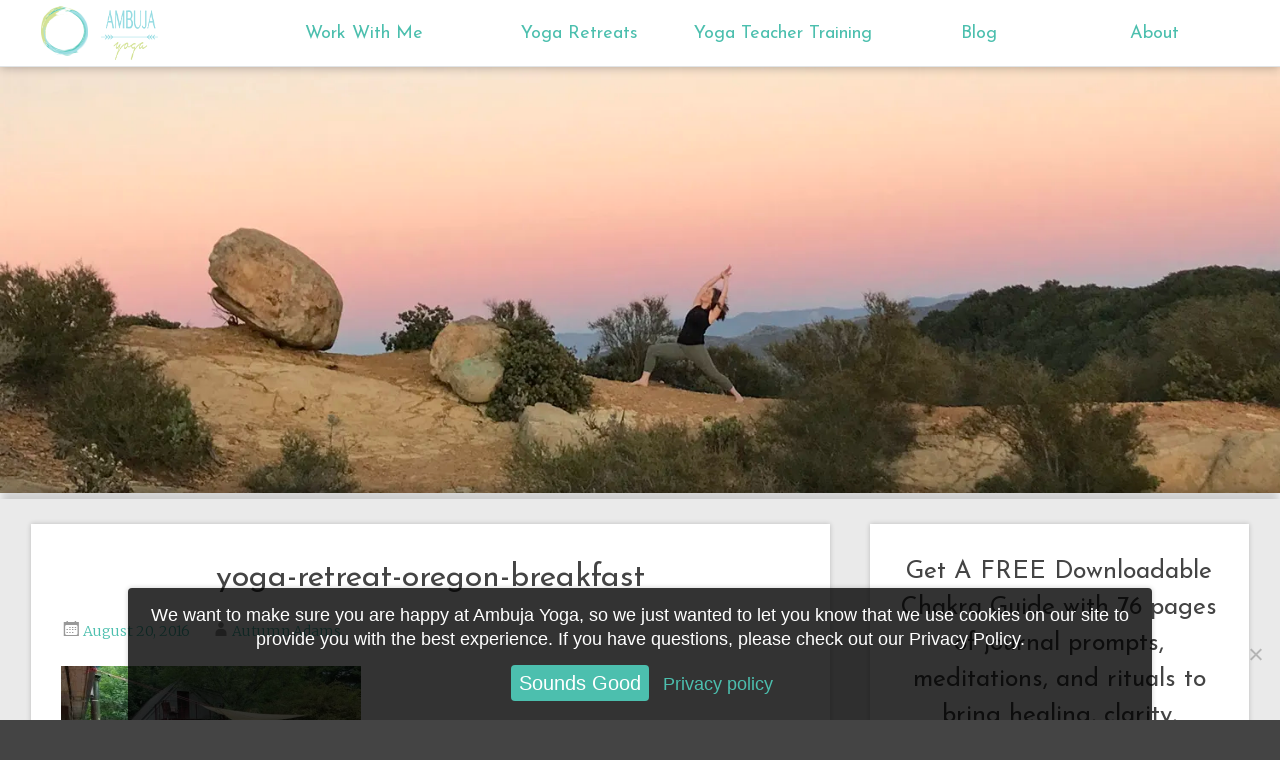

--- FILE ---
content_type: text/html; charset=UTF-8
request_url: https://ambujayoga.com/retreats/back-to-nature-womens-yoga-retreat-oregon-july-2018/attachment/yoga-retreat-oregon-breakfast/
body_size: 17523
content:
<!DOCTYPE html>

<html lang="en-US">
  <head>
    <meta charset="UTF-8">
    <meta name="viewport" content="width=device-width, initial-scale=1">
    <title>yoga-retreat-oregon-breakfast | Ambuja Yoga</title>
    <link rel="profile" href="https://gmpg.org/xfn/11">
    <link rel="pingback" href="https://ambujayoga.com/xmlrpc.php">
    <!--[if lt IE 9]>
    <script src="https://ambujayoga.com/wp-content/themes/ambujayoga/js/html5shiv.js" type="text/javascript"></script>
    <![endif]-->
    <!-- Meta Pixel Code -->
<script>
!function(f,b,e,v,n,t,s)
{if(f.fbq)return;n=f.fbq=function(){n.callMethod?
n.callMethod.apply(n,arguments):n.queue.push(arguments)};
if(!f._fbq)f._fbq=n;n.push=n;n.loaded=!0;n.version='2.0';
n.queue=[];t=b.createElement(e);t.async=!0;
t.src=v;s=b.getElementsByTagName(e)[0];
s.parentNode.insertBefore(t,s)}(window, document,'script',
'https://connect.facebook.net/en_US/fbevents.js');
fbq('init', '280382829157502');
fbq('track', 'PageView');
</script>
<noscript><img height="1" width="1" style="display:none"
src="https://www.facebook.com/tr?id=280382829157502&ev=PageView&noscript=1"
/></noscript>
<!-- End Meta Pixel Code -->
<!-- Google Tag Manager -->
<script>(function(w,d,s,l,i){w[l]=w[l]||[];w[l].push({'gtm.start':
new Date().getTime(),event:'gtm.js'});var f=d.getElementsByTagName(s)[0],
j=d.createElement(s),dl=l!='dataLayer'?'&l='+l:'';j.async=true;j.src=
'https://www.googletagmanager.com/gtm.js?id='+i+dl;f.parentNode.insertBefore(j,f);
})(window,document,'script','dataLayer','GTM-K7PV8CBL');</script>
<!-- End Google Tag Manager -->
<!-- WeTravel Tracking Code -->
<script>
	const eventMethod = window.addEventListener ? 'addEventListener' : 'attachEvent';
	const eventer = window[eventMethod];
	const messageEvent = eventMethod === 'attachEvent' ? 'onmessage' : 'message';

	eventer(messageEvent, (e) => {
		var data = e.data;

		if (data.type === 'bookingConfirmed') {
			// Google Tag Manager
			window.dataLayer = window.dataLayer || [];
			window.dataLayer.push({
				event: 'bookingConfirmed',
				transaction_id: data.order_id,
				value: data.total_amount,
				currency: data.currency,
				items: [
				{
					affiliation: 'WeTravel',
					item_id: data.trip_uuid,
					item_name: data.trip_title,
					item_category: data.trip_category,
					quantity: 1,
					price: data.total_amount,
				},
				],
			});

			// Meta Pixel
			fbq('track', 'purchase', {
				content_ids: [data.trip_uuid],
				content_name: data.trip_title,
				value: data.total_amount,
				currency: data.currency,
			});
		}

		if (data.type === 'bookNowClicked') {
			// Google Tag Manager
			window.dataLayer = window.dataLayer || [];
			window.dataLayer.push({
				event: 'bookNowClicked',
				event_category: data.source,
				event_label: data.trip_title,
			});

			// Meta Pixel
			fbq('trackCustom', 'Book Now Button Click', {
				source: data.source,
				content_name: data.trip_title,
			});
		}
	});
</script>
<meta name='robots' content='index, follow, max-image-preview:large, max-snippet:-1, max-video-preview:-1' />

	<!-- This site is optimized with the Yoast SEO plugin v22.5 - https://yoast.com/wordpress/plugins/seo/ -->
	<link rel="canonical" href="https://ambujayoga.com/retreats/back-to-nature-womens-yoga-retreat-oregon-july-2018/attachment/yoga-retreat-oregon-breakfast/" />
	<meta property="og:locale" content="en_US" />
	<meta property="og:type" content="article" />
	<meta property="og:title" content="yoga-retreat-oregon-breakfast | Ambuja Yoga" />
	<meta property="og:url" content="https://ambujayoga.com/retreats/back-to-nature-womens-yoga-retreat-oregon-july-2018/attachment/yoga-retreat-oregon-breakfast/" />
	<meta property="og:site_name" content="Ambuja Yoga" />
	<meta property="article:publisher" content="https://www.facebook.com/ambujayoga/" />
	<meta property="article:modified_time" content="2017-10-13T22:56:02+00:00" />
	<meta property="og:image" content="https://ambujayoga.com/retreats/back-to-nature-womens-yoga-retreat-oregon-july-2018/attachment/yoga-retreat-oregon-breakfast" />
	<meta property="og:image:width" content="600" />
	<meta property="og:image:height" content="400" />
	<meta property="og:image:type" content="image/jpeg" />
	<meta name="twitter:card" content="summary_large_image" />
	<meta name="twitter:site" content="@ambuja_yoga" />
	<script type="application/ld+json" class="yoast-schema-graph">{"@context":"https://schema.org","@graph":[{"@type":"WebPage","@id":"https://ambujayoga.com/retreats/back-to-nature-womens-yoga-retreat-oregon-july-2018/attachment/yoga-retreat-oregon-breakfast/","url":"https://ambujayoga.com/retreats/back-to-nature-womens-yoga-retreat-oregon-july-2018/attachment/yoga-retreat-oregon-breakfast/","name":"yoga-retreat-oregon-breakfast | Ambuja Yoga","isPartOf":{"@id":"https://ambujayoga.com/#website"},"primaryImageOfPage":{"@id":"https://ambujayoga.com/retreats/back-to-nature-womens-yoga-retreat-oregon-july-2018/attachment/yoga-retreat-oregon-breakfast/#primaryimage"},"image":{"@id":"https://ambujayoga.com/retreats/back-to-nature-womens-yoga-retreat-oregon-july-2018/attachment/yoga-retreat-oregon-breakfast/#primaryimage"},"thumbnailUrl":"https://i0.wp.com/ambujayoga.com/wp-content/uploads/2016/08/yoga-retreat-oregon-breakfast.jpg?fit=600%2C400&ssl=1","datePublished":"2016-08-20T19:32:21+00:00","dateModified":"2017-10-13T22:56:02+00:00","breadcrumb":{"@id":"https://ambujayoga.com/retreats/back-to-nature-womens-yoga-retreat-oregon-july-2018/attachment/yoga-retreat-oregon-breakfast/#breadcrumb"},"inLanguage":"en-US","potentialAction":[{"@type":"ReadAction","target":["https://ambujayoga.com/retreats/back-to-nature-womens-yoga-retreat-oregon-july-2018/attachment/yoga-retreat-oregon-breakfast/"]}]},{"@type":"ImageObject","inLanguage":"en-US","@id":"https://ambujayoga.com/retreats/back-to-nature-womens-yoga-retreat-oregon-july-2018/attachment/yoga-retreat-oregon-breakfast/#primaryimage","url":"https://i0.wp.com/ambujayoga.com/wp-content/uploads/2016/08/yoga-retreat-oregon-breakfast.jpg?fit=600%2C400&ssl=1","contentUrl":"https://i0.wp.com/ambujayoga.com/wp-content/uploads/2016/08/yoga-retreat-oregon-breakfast.jpg?fit=600%2C400&ssl=1"},{"@type":"BreadcrumbList","@id":"https://ambujayoga.com/retreats/back-to-nature-womens-yoga-retreat-oregon-july-2018/attachment/yoga-retreat-oregon-breakfast/#breadcrumb","itemListElement":[{"@type":"ListItem","position":1,"name":"Home","item":"https://ambujayoga.com/"},{"@type":"ListItem","position":2,"name":"Upcoming Women’s Yoga Retreats with Ambuja Yoga — Destination Retreats in Spain, Chile, Thailand &amp; Beyond","item":"https://ambujayoga.com/retreats/"},{"@type":"ListItem","position":3,"name":"Back to Nature Women&#8217;s Yoga Retreat in Oregon, July 2018","item":"https://ambujayoga.com/retreats/back-to-nature-womens-yoga-retreat-oregon-july-2018/"},{"@type":"ListItem","position":4,"name":"yoga-retreat-oregon-breakfast"}]},{"@type":"WebSite","@id":"https://ambujayoga.com/#website","url":"https://ambujayoga.com/","name":"Ambuja Yoga","description":"International Yoga Retreats &amp; Group Yoga Classes | Ambuja Yoga | Oregon, Washington, Nicaragua, Greece, Bali","publisher":{"@id":"https://ambujayoga.com/#organization"},"potentialAction":[{"@type":"SearchAction","target":{"@type":"EntryPoint","urlTemplate":"https://ambujayoga.com/?s={search_term_string}"},"query-input":"required name=search_term_string"}],"inLanguage":"en-US"},{"@type":"Organization","@id":"https://ambujayoga.com/#organization","name":"Ambuja Yoga","url":"https://ambujayoga.com/","logo":{"@type":"ImageObject","inLanguage":"en-US","@id":"https://ambujayoga.com/#/schema/logo/image/","url":"https://i0.wp.com/ambujayoga.com/wp-content/uploads/2016/12/amblogotest.jpg?fit=914%2C916&ssl=1","contentUrl":"https://i0.wp.com/ambujayoga.com/wp-content/uploads/2016/12/amblogotest.jpg?fit=914%2C916&ssl=1","width":914,"height":916,"caption":"Ambuja Yoga"},"image":{"@id":"https://ambujayoga.com/#/schema/logo/image/"},"sameAs":["https://www.facebook.com/ambujayoga/","https://x.com/ambuja_yoga","https://www.instagram.com/ambuja_yoga/","https://www.pinterest.com/ambujayoga/","https://www.youtube.com/channel/UCe3eN9wdVPb22Bj_JWf-z6g"]}]}</script>
	<!-- / Yoast SEO plugin. -->


<link rel='dns-prefetch' href='//secure.gravatar.com' />
<link rel='dns-prefetch' href='//stats.wp.com' />
<link rel='dns-prefetch' href='//fonts.googleapis.com' />
<link rel='dns-prefetch' href='//v0.wordpress.com' />
<link rel='dns-prefetch' href='//i0.wp.com' />
<link rel="alternate" type="application/rss+xml" title="Ambuja Yoga &raquo; Feed" href="https://ambujayoga.com/feed/" />
<link rel="alternate" type="application/rss+xml" title="Ambuja Yoga &raquo; Comments Feed" href="https://ambujayoga.com/comments/feed/" />
<script type="text/javascript">
/* <![CDATA[ */
window._wpemojiSettings = {"baseUrl":"https:\/\/s.w.org\/images\/core\/emoji\/14.0.0\/72x72\/","ext":".png","svgUrl":"https:\/\/s.w.org\/images\/core\/emoji\/14.0.0\/svg\/","svgExt":".svg","source":{"concatemoji":"https:\/\/ambujayoga.com\/wp-includes\/js\/wp-emoji-release.min.js?ver=4418819aabdbe1466b3f73444da335eb"}};
/*! This file is auto-generated */
!function(i,n){var o,s,e;function c(e){try{var t={supportTests:e,timestamp:(new Date).valueOf()};sessionStorage.setItem(o,JSON.stringify(t))}catch(e){}}function p(e,t,n){e.clearRect(0,0,e.canvas.width,e.canvas.height),e.fillText(t,0,0);var t=new Uint32Array(e.getImageData(0,0,e.canvas.width,e.canvas.height).data),r=(e.clearRect(0,0,e.canvas.width,e.canvas.height),e.fillText(n,0,0),new Uint32Array(e.getImageData(0,0,e.canvas.width,e.canvas.height).data));return t.every(function(e,t){return e===r[t]})}function u(e,t,n){switch(t){case"flag":return n(e,"\ud83c\udff3\ufe0f\u200d\u26a7\ufe0f","\ud83c\udff3\ufe0f\u200b\u26a7\ufe0f")?!1:!n(e,"\ud83c\uddfa\ud83c\uddf3","\ud83c\uddfa\u200b\ud83c\uddf3")&&!n(e,"\ud83c\udff4\udb40\udc67\udb40\udc62\udb40\udc65\udb40\udc6e\udb40\udc67\udb40\udc7f","\ud83c\udff4\u200b\udb40\udc67\u200b\udb40\udc62\u200b\udb40\udc65\u200b\udb40\udc6e\u200b\udb40\udc67\u200b\udb40\udc7f");case"emoji":return!n(e,"\ud83e\udef1\ud83c\udffb\u200d\ud83e\udef2\ud83c\udfff","\ud83e\udef1\ud83c\udffb\u200b\ud83e\udef2\ud83c\udfff")}return!1}function f(e,t,n){var r="undefined"!=typeof WorkerGlobalScope&&self instanceof WorkerGlobalScope?new OffscreenCanvas(300,150):i.createElement("canvas"),a=r.getContext("2d",{willReadFrequently:!0}),o=(a.textBaseline="top",a.font="600 32px Arial",{});return e.forEach(function(e){o[e]=t(a,e,n)}),o}function t(e){var t=i.createElement("script");t.src=e,t.defer=!0,i.head.appendChild(t)}"undefined"!=typeof Promise&&(o="wpEmojiSettingsSupports",s=["flag","emoji"],n.supports={everything:!0,everythingExceptFlag:!0},e=new Promise(function(e){i.addEventListener("DOMContentLoaded",e,{once:!0})}),new Promise(function(t){var n=function(){try{var e=JSON.parse(sessionStorage.getItem(o));if("object"==typeof e&&"number"==typeof e.timestamp&&(new Date).valueOf()<e.timestamp+604800&&"object"==typeof e.supportTests)return e.supportTests}catch(e){}return null}();if(!n){if("undefined"!=typeof Worker&&"undefined"!=typeof OffscreenCanvas&&"undefined"!=typeof URL&&URL.createObjectURL&&"undefined"!=typeof Blob)try{var e="postMessage("+f.toString()+"("+[JSON.stringify(s),u.toString(),p.toString()].join(",")+"));",r=new Blob([e],{type:"text/javascript"}),a=new Worker(URL.createObjectURL(r),{name:"wpTestEmojiSupports"});return void(a.onmessage=function(e){c(n=e.data),a.terminate(),t(n)})}catch(e){}c(n=f(s,u,p))}t(n)}).then(function(e){for(var t in e)n.supports[t]=e[t],n.supports.everything=n.supports.everything&&n.supports[t],"flag"!==t&&(n.supports.everythingExceptFlag=n.supports.everythingExceptFlag&&n.supports[t]);n.supports.everythingExceptFlag=n.supports.everythingExceptFlag&&!n.supports.flag,n.DOMReady=!1,n.readyCallback=function(){n.DOMReady=!0}}).then(function(){return e}).then(function(){var e;n.supports.everything||(n.readyCallback(),(e=n.source||{}).concatemoji?t(e.concatemoji):e.wpemoji&&e.twemoji&&(t(e.twemoji),t(e.wpemoji)))}))}((window,document),window._wpemojiSettings);
/* ]]> */
</script>
<link rel='stylesheet' id='pt-cv-public-style-css' href='https://ambujayoga.com/wp-content/plugins/content-views-query-and-display-post-page/public/assets/css/cv.css?ver=4.0.2' type='text/css' media='all' />
<link rel='stylesheet' id='sbi_styles-css' href='https://ambujayoga.com/wp-content/plugins/instagram-feed/css/sbi-styles.min.css?ver=6.6.1' type='text/css' media='all' />
<style id='wp-emoji-styles-inline-css' type='text/css'>

	img.wp-smiley, img.emoji {
		display: inline !important;
		border: none !important;
		box-shadow: none !important;
		height: 1em !important;
		width: 1em !important;
		margin: 0 0.07em !important;
		vertical-align: -0.1em !important;
		background: none !important;
		padding: 0 !important;
	}
</style>
<link rel='stylesheet' id='wp-block-library-css' href='https://ambujayoga.com/wp-includes/css/dist/block-library/style.min.css?ver=4418819aabdbe1466b3f73444da335eb' type='text/css' media='all' />
<style id='wp-block-library-inline-css' type='text/css'>
.has-text-align-justify{text-align:justify;}
</style>
<link rel='stylesheet' id='single-testimonial-block-css' href='https://ambujayoga.com/wp-content/plugins/easy-testimonials/blocks/single-testimonial/style.css?ver=1708974681' type='text/css' media='all' />
<link rel='stylesheet' id='random-testimonial-block-css' href='https://ambujayoga.com/wp-content/plugins/easy-testimonials/blocks/random-testimonial/style.css?ver=1708974681' type='text/css' media='all' />
<link rel='stylesheet' id='testimonials-list-block-css' href='https://ambujayoga.com/wp-content/plugins/easy-testimonials/blocks/testimonials-list/style.css?ver=1708974681' type='text/css' media='all' />
<link rel='stylesheet' id='testimonials-cycle-block-css' href='https://ambujayoga.com/wp-content/plugins/easy-testimonials/blocks/testimonials-cycle/style.css?ver=1708974681' type='text/css' media='all' />
<link rel='stylesheet' id='testimonials-grid-block-css' href='https://ambujayoga.com/wp-content/plugins/easy-testimonials/blocks/testimonials-grid/style.css?ver=1708974681' type='text/css' media='all' />
<link rel='stylesheet' id='mediaelement-css' href='https://ambujayoga.com/wp-includes/js/mediaelement/mediaelementplayer-legacy.min.css?ver=4.2.17' type='text/css' media='all' />
<link rel='stylesheet' id='wp-mediaelement-css' href='https://ambujayoga.com/wp-includes/js/mediaelement/wp-mediaelement.min.css?ver=4418819aabdbe1466b3f73444da335eb' type='text/css' media='all' />
<style id='jetpack-sharing-buttons-style-inline-css' type='text/css'>
.jetpack-sharing-buttons__services-list{display:flex;flex-direction:row;flex-wrap:wrap;gap:0;list-style-type:none;margin:5px;padding:0}.jetpack-sharing-buttons__services-list.has-small-icon-size{font-size:12px}.jetpack-sharing-buttons__services-list.has-normal-icon-size{font-size:16px}.jetpack-sharing-buttons__services-list.has-large-icon-size{font-size:24px}.jetpack-sharing-buttons__services-list.has-huge-icon-size{font-size:36px}@media print{.jetpack-sharing-buttons__services-list{display:none!important}}.editor-styles-wrapper .wp-block-jetpack-sharing-buttons{gap:0;padding-inline-start:0}ul.jetpack-sharing-buttons__services-list.has-background{padding:1.25em 2.375em}
</style>
<link rel='stylesheet' id='dashicons-css' href='https://ambujayoga.com/wp-includes/css/dashicons.min.css?ver=4418819aabdbe1466b3f73444da335eb' type='text/css' media='all' />
<style id='classic-theme-styles-inline-css' type='text/css'>
/*! This file is auto-generated */
.wp-block-button__link{color:#fff;background-color:#32373c;border-radius:9999px;box-shadow:none;text-decoration:none;padding:calc(.667em + 2px) calc(1.333em + 2px);font-size:1.125em}.wp-block-file__button{background:#32373c;color:#fff;text-decoration:none}
</style>
<style id='global-styles-inline-css' type='text/css'>
body{--wp--preset--color--black: #000000;--wp--preset--color--cyan-bluish-gray: #abb8c3;--wp--preset--color--white: #ffffff;--wp--preset--color--pale-pink: #f78da7;--wp--preset--color--vivid-red: #cf2e2e;--wp--preset--color--luminous-vivid-orange: #ff6900;--wp--preset--color--luminous-vivid-amber: #fcb900;--wp--preset--color--light-green-cyan: #7bdcb5;--wp--preset--color--vivid-green-cyan: #00d084;--wp--preset--color--pale-cyan-blue: #8ed1fc;--wp--preset--color--vivid-cyan-blue: #0693e3;--wp--preset--color--vivid-purple: #9b51e0;--wp--preset--gradient--vivid-cyan-blue-to-vivid-purple: linear-gradient(135deg,rgba(6,147,227,1) 0%,rgb(155,81,224) 100%);--wp--preset--gradient--light-green-cyan-to-vivid-green-cyan: linear-gradient(135deg,rgb(122,220,180) 0%,rgb(0,208,130) 100%);--wp--preset--gradient--luminous-vivid-amber-to-luminous-vivid-orange: linear-gradient(135deg,rgba(252,185,0,1) 0%,rgba(255,105,0,1) 100%);--wp--preset--gradient--luminous-vivid-orange-to-vivid-red: linear-gradient(135deg,rgba(255,105,0,1) 0%,rgb(207,46,46) 100%);--wp--preset--gradient--very-light-gray-to-cyan-bluish-gray: linear-gradient(135deg,rgb(238,238,238) 0%,rgb(169,184,195) 100%);--wp--preset--gradient--cool-to-warm-spectrum: linear-gradient(135deg,rgb(74,234,220) 0%,rgb(151,120,209) 20%,rgb(207,42,186) 40%,rgb(238,44,130) 60%,rgb(251,105,98) 80%,rgb(254,248,76) 100%);--wp--preset--gradient--blush-light-purple: linear-gradient(135deg,rgb(255,206,236) 0%,rgb(152,150,240) 100%);--wp--preset--gradient--blush-bordeaux: linear-gradient(135deg,rgb(254,205,165) 0%,rgb(254,45,45) 50%,rgb(107,0,62) 100%);--wp--preset--gradient--luminous-dusk: linear-gradient(135deg,rgb(255,203,112) 0%,rgb(199,81,192) 50%,rgb(65,88,208) 100%);--wp--preset--gradient--pale-ocean: linear-gradient(135deg,rgb(255,245,203) 0%,rgb(182,227,212) 50%,rgb(51,167,181) 100%);--wp--preset--gradient--electric-grass: linear-gradient(135deg,rgb(202,248,128) 0%,rgb(113,206,126) 100%);--wp--preset--gradient--midnight: linear-gradient(135deg,rgb(2,3,129) 0%,rgb(40,116,252) 100%);--wp--preset--font-size--small: 13px;--wp--preset--font-size--medium: 20px;--wp--preset--font-size--large: 36px;--wp--preset--font-size--x-large: 42px;--wp--preset--spacing--20: 0.44rem;--wp--preset--spacing--30: 0.67rem;--wp--preset--spacing--40: 1rem;--wp--preset--spacing--50: 1.5rem;--wp--preset--spacing--60: 2.25rem;--wp--preset--spacing--70: 3.38rem;--wp--preset--spacing--80: 5.06rem;--wp--preset--shadow--natural: 6px 6px 9px rgba(0, 0, 0, 0.2);--wp--preset--shadow--deep: 12px 12px 50px rgba(0, 0, 0, 0.4);--wp--preset--shadow--sharp: 6px 6px 0px rgba(0, 0, 0, 0.2);--wp--preset--shadow--outlined: 6px 6px 0px -3px rgba(255, 255, 255, 1), 6px 6px rgba(0, 0, 0, 1);--wp--preset--shadow--crisp: 6px 6px 0px rgba(0, 0, 0, 1);}:where(.is-layout-flex){gap: 0.5em;}:where(.is-layout-grid){gap: 0.5em;}body .is-layout-flow > .alignleft{float: left;margin-inline-start: 0;margin-inline-end: 2em;}body .is-layout-flow > .alignright{float: right;margin-inline-start: 2em;margin-inline-end: 0;}body .is-layout-flow > .aligncenter{margin-left: auto !important;margin-right: auto !important;}body .is-layout-constrained > .alignleft{float: left;margin-inline-start: 0;margin-inline-end: 2em;}body .is-layout-constrained > .alignright{float: right;margin-inline-start: 2em;margin-inline-end: 0;}body .is-layout-constrained > .aligncenter{margin-left: auto !important;margin-right: auto !important;}body .is-layout-constrained > :where(:not(.alignleft):not(.alignright):not(.alignfull)){max-width: var(--wp--style--global--content-size);margin-left: auto !important;margin-right: auto !important;}body .is-layout-constrained > .alignwide{max-width: var(--wp--style--global--wide-size);}body .is-layout-flex{display: flex;}body .is-layout-flex{flex-wrap: wrap;align-items: center;}body .is-layout-flex > *{margin: 0;}body .is-layout-grid{display: grid;}body .is-layout-grid > *{margin: 0;}:where(.wp-block-columns.is-layout-flex){gap: 2em;}:where(.wp-block-columns.is-layout-grid){gap: 2em;}:where(.wp-block-post-template.is-layout-flex){gap: 1.25em;}:where(.wp-block-post-template.is-layout-grid){gap: 1.25em;}.has-black-color{color: var(--wp--preset--color--black) !important;}.has-cyan-bluish-gray-color{color: var(--wp--preset--color--cyan-bluish-gray) !important;}.has-white-color{color: var(--wp--preset--color--white) !important;}.has-pale-pink-color{color: var(--wp--preset--color--pale-pink) !important;}.has-vivid-red-color{color: var(--wp--preset--color--vivid-red) !important;}.has-luminous-vivid-orange-color{color: var(--wp--preset--color--luminous-vivid-orange) !important;}.has-luminous-vivid-amber-color{color: var(--wp--preset--color--luminous-vivid-amber) !important;}.has-light-green-cyan-color{color: var(--wp--preset--color--light-green-cyan) !important;}.has-vivid-green-cyan-color{color: var(--wp--preset--color--vivid-green-cyan) !important;}.has-pale-cyan-blue-color{color: var(--wp--preset--color--pale-cyan-blue) !important;}.has-vivid-cyan-blue-color{color: var(--wp--preset--color--vivid-cyan-blue) !important;}.has-vivid-purple-color{color: var(--wp--preset--color--vivid-purple) !important;}.has-black-background-color{background-color: var(--wp--preset--color--black) !important;}.has-cyan-bluish-gray-background-color{background-color: var(--wp--preset--color--cyan-bluish-gray) !important;}.has-white-background-color{background-color: var(--wp--preset--color--white) !important;}.has-pale-pink-background-color{background-color: var(--wp--preset--color--pale-pink) !important;}.has-vivid-red-background-color{background-color: var(--wp--preset--color--vivid-red) !important;}.has-luminous-vivid-orange-background-color{background-color: var(--wp--preset--color--luminous-vivid-orange) !important;}.has-luminous-vivid-amber-background-color{background-color: var(--wp--preset--color--luminous-vivid-amber) !important;}.has-light-green-cyan-background-color{background-color: var(--wp--preset--color--light-green-cyan) !important;}.has-vivid-green-cyan-background-color{background-color: var(--wp--preset--color--vivid-green-cyan) !important;}.has-pale-cyan-blue-background-color{background-color: var(--wp--preset--color--pale-cyan-blue) !important;}.has-vivid-cyan-blue-background-color{background-color: var(--wp--preset--color--vivid-cyan-blue) !important;}.has-vivid-purple-background-color{background-color: var(--wp--preset--color--vivid-purple) !important;}.has-black-border-color{border-color: var(--wp--preset--color--black) !important;}.has-cyan-bluish-gray-border-color{border-color: var(--wp--preset--color--cyan-bluish-gray) !important;}.has-white-border-color{border-color: var(--wp--preset--color--white) !important;}.has-pale-pink-border-color{border-color: var(--wp--preset--color--pale-pink) !important;}.has-vivid-red-border-color{border-color: var(--wp--preset--color--vivid-red) !important;}.has-luminous-vivid-orange-border-color{border-color: var(--wp--preset--color--luminous-vivid-orange) !important;}.has-luminous-vivid-amber-border-color{border-color: var(--wp--preset--color--luminous-vivid-amber) !important;}.has-light-green-cyan-border-color{border-color: var(--wp--preset--color--light-green-cyan) !important;}.has-vivid-green-cyan-border-color{border-color: var(--wp--preset--color--vivid-green-cyan) !important;}.has-pale-cyan-blue-border-color{border-color: var(--wp--preset--color--pale-cyan-blue) !important;}.has-vivid-cyan-blue-border-color{border-color: var(--wp--preset--color--vivid-cyan-blue) !important;}.has-vivid-purple-border-color{border-color: var(--wp--preset--color--vivid-purple) !important;}.has-vivid-cyan-blue-to-vivid-purple-gradient-background{background: var(--wp--preset--gradient--vivid-cyan-blue-to-vivid-purple) !important;}.has-light-green-cyan-to-vivid-green-cyan-gradient-background{background: var(--wp--preset--gradient--light-green-cyan-to-vivid-green-cyan) !important;}.has-luminous-vivid-amber-to-luminous-vivid-orange-gradient-background{background: var(--wp--preset--gradient--luminous-vivid-amber-to-luminous-vivid-orange) !important;}.has-luminous-vivid-orange-to-vivid-red-gradient-background{background: var(--wp--preset--gradient--luminous-vivid-orange-to-vivid-red) !important;}.has-very-light-gray-to-cyan-bluish-gray-gradient-background{background: var(--wp--preset--gradient--very-light-gray-to-cyan-bluish-gray) !important;}.has-cool-to-warm-spectrum-gradient-background{background: var(--wp--preset--gradient--cool-to-warm-spectrum) !important;}.has-blush-light-purple-gradient-background{background: var(--wp--preset--gradient--blush-light-purple) !important;}.has-blush-bordeaux-gradient-background{background: var(--wp--preset--gradient--blush-bordeaux) !important;}.has-luminous-dusk-gradient-background{background: var(--wp--preset--gradient--luminous-dusk) !important;}.has-pale-ocean-gradient-background{background: var(--wp--preset--gradient--pale-ocean) !important;}.has-electric-grass-gradient-background{background: var(--wp--preset--gradient--electric-grass) !important;}.has-midnight-gradient-background{background: var(--wp--preset--gradient--midnight) !important;}.has-small-font-size{font-size: var(--wp--preset--font-size--small) !important;}.has-medium-font-size{font-size: var(--wp--preset--font-size--medium) !important;}.has-large-font-size{font-size: var(--wp--preset--font-size--large) !important;}.has-x-large-font-size{font-size: var(--wp--preset--font-size--x-large) !important;}
.wp-block-navigation a:where(:not(.wp-element-button)){color: inherit;}
:where(.wp-block-post-template.is-layout-flex){gap: 1.25em;}:where(.wp-block-post-template.is-layout-grid){gap: 1.25em;}
:where(.wp-block-columns.is-layout-flex){gap: 2em;}:where(.wp-block-columns.is-layout-grid){gap: 2em;}
.wp-block-pullquote{font-size: 1.5em;line-height: 1.6;}
</style>
<link rel='stylesheet' id='contact-form-7-css' href='https://ambujayoga.com/wp-content/plugins/contact-form-7/includes/css/styles.css?ver=5.9.3' type='text/css' media='all' />
<link rel='stylesheet' id='cookie-notice-front-css' href='https://ambujayoga.com/wp-content/plugins/cookie-notice/css/front.min.css?ver=2.5.4' type='text/css' media='all' />
<link rel='stylesheet' id='easy_testimonial_style-css' href='https://ambujayoga.com/wp-content/plugins/easy-testimonials/include/assets/css/style.css?ver=4418819aabdbe1466b3f73444da335eb' type='text/css' media='all' />
<link rel='stylesheet' id='mc4wp-form-basic-css' href='https://ambujayoga.com/wp-content/plugins/mailchimp-for-wp/assets/css/form-basic.css?ver=4.9.19' type='text/css' media='all' />
<link rel='stylesheet' id='radiate-style-css' href='https://ambujayoga.com/wp-content/themes/ambujayoga/style.css?ver=4418819aabdbe1466b3f73444da335eb' type='text/css' media='all' />
<link rel='stylesheet' id='radiate-google-fonts-css' href='https://fonts.googleapis.com/css?family=Merriweather%3A400%2C300&#038;ver=6.4.7' type='text/css' media='all' />
<link rel='stylesheet' id='recent-posts-widget-with-thumbnails-public-style-css' href='https://ambujayoga.com/wp-content/plugins/recent-posts-widget-with-thumbnails/public.css?ver=7.1.1' type='text/css' media='all' />
<link rel='stylesheet' id='jetpack_css-css' href='https://ambujayoga.com/wp-content/plugins/jetpack/css/jetpack.css?ver=13.3.2' type='text/css' media='all' />
<script type="text/javascript" id="jquery-core-js-extra">
/* <![CDATA[ */
var aagb_local_object = {"ajax_url":"https:\/\/ambujayoga.com\/wp-admin\/admin-ajax.php","nonce":"927b667a81","licensing":""};
/* ]]> */
</script>
<script type="text/javascript" src="https://ambujayoga.com/wp-includes/js/jquery/jquery.min.js?ver=3.7.1" id="jquery-core-js"></script>
<script type="text/javascript" src="https://ambujayoga.com/wp-includes/js/jquery/jquery-migrate.min.js?ver=3.4.1" id="jquery-migrate-js"></script>
<script type="text/javascript" id="cookie-notice-front-js-before">
/* <![CDATA[ */
var cnArgs = {"ajaxUrl":"https:\/\/ambujayoga.com\/wp-admin\/admin-ajax.php","nonce":"5202fc0a04","hideEffect":"fade","position":"bottom","onScroll":false,"onScrollOffset":100,"onClick":false,"cookieName":"cookie_notice_accepted","cookieTime":2592000,"cookieTimeRejected":2592000,"globalCookie":false,"redirection":false,"cache":true,"revokeCookies":false,"revokeCookiesOpt":"automatic"};
/* ]]> */
</script>
<script type="text/javascript" src="https://ambujayoga.com/wp-content/plugins/cookie-notice/js/front.min.js?ver=2.5.4" id="cookie-notice-front-js"></script>
<script type="text/javascript" id="easy-testimonials-reveal-js-extra">
/* <![CDATA[ */
var easy_testimonials_reveal = {"show_less_text":"Show Less"};
/* ]]> */
</script>
<script type="text/javascript" src="https://ambujayoga.com/wp-content/plugins/easy-testimonials/include/assets/js/easy-testimonials-reveal.js?ver=4418819aabdbe1466b3f73444da335eb" id="easy-testimonials-reveal-js"></script>
<link rel="https://api.w.org/" href="https://ambujayoga.com/wp-json/" /><link rel="alternate" type="application/json" href="https://ambujayoga.com/wp-json/wp/v2/media/1910" /><link rel="EditURI" type="application/rsd+xml" title="RSD" href="https://ambujayoga.com/xmlrpc.php?rsd" />
<link rel="alternate" type="application/json+oembed" href="https://ambujayoga.com/wp-json/oembed/1.0/embed?url=https%3A%2F%2Fambujayoga.com%2Fretreats%2Fback-to-nature-womens-yoga-retreat-oregon-july-2018%2Fattachment%2Fyoga-retreat-oregon-breakfast%2F" />
<link rel="alternate" type="text/xml+oembed" href="https://ambujayoga.com/wp-json/oembed/1.0/embed?url=https%3A%2F%2Fambujayoga.com%2Fretreats%2Fback-to-nature-womens-yoga-retreat-oregon-july-2018%2Fattachment%2Fyoga-retreat-oregon-breakfast%2F&#038;format=xml" />
<style type="text/css" media="screen"></style><style type="text/css" media="screen">@media (max-width: 728px) {}</style><style type="text/css" media="screen">@media (max-width: 320px) {}</style>
<!-- StarBox - the Author Box for Humans 3.5.0, visit: http://wordpress.org/plugins/starbox/ -->
<meta property="article:author" content="https://www.facebook.com/ambujayoga/" />
<!-- /StarBox - the Author Box for Humans -->

<link rel='stylesheet' id='a037cbecc5-css' href='https://ambujayoga.com/wp-content/plugins/starbox/themes/fancy/css/frontend.min.css?ver=3.5.0' type='text/css' media='all' />
<script type="text/javascript" src="https://ambujayoga.com/wp-content/plugins/starbox/themes/fancy/js/frontend.min.js?ver=3.5.0" id="0637955354-js"></script>
<link rel='stylesheet' id='7126abb111-css' href='https://ambujayoga.com/wp-content/plugins/starbox/themes/admin/css/hidedefault.min.css?ver=3.5.0' type='text/css' media='all' />
<style type="text/css" id="tve_global_variables">:root{--tcb-background-author-image:url(https://secure.gravatar.com/avatar/f9bc61cb16619abc3878b659d54ce84b?s=256&d=blank&r=g);--tcb-background-user-image:url();--tcb-background-featured-image-thumbnail:url(https://ambujayoga.com/wp-content/plugins/thrive-visual-editor/editor/css/images/featured_image.png);}</style>	<style>img#wpstats{display:none}</style>
						<style type="text/css" id="custom-background-css">
		body.custom-background { background: none !important; } #content { background-color: #EAEAEA; }
		</style>
			<style type="text/css">
			blockquote { border-color: #EAEAEA #EAEAEA #EAEAEA #4cbfae; }
			a { color: #4cbfae; }
			.site-title a:hover { color: #4cbfae; }
			//.main-navigation a:hover, .main-navigation ul li.current-menu-item a, .main-navigation ul li.current_page_ancestor a, .main-navigation ul li.current-menu-ancestor a, .main-navigation ul li.current_page_item a, .main-navigation ul li:hover > a { background-color: #4cbfae; }
			//.main-navigation ul li ul li a:hover, .main-navigation ul li ul li:hover > a, .main-navigation ul li.current-menu-item ul li a:hover { background-color: #4cbfae; }
			// #masthead .search-form { background-color: #4cbfae; }
			.header-search-icon:before { color: #4cbfae; }
			button, input[type="button"], input[type="reset"], input[type="submit"] { 	background-color: #4cbfae; }
			#content .entry-title a:hover { color: #4cbfae; }
			.entry-meta span:hover { color: #4cbfae; }
			#content .entry-meta span a:hover { color: #4cbfae; }
			#content .comments-area article header cite a:hover, #content .comments-area a.comment-edit-link:hover, #content .comments-area a.comment-permalink:hover { color: #4cbfae; }
			.comments-area .comment-author-link a:hover { color: #4cbfae; }
			.comment .comment-reply-link:hover { color: #4cbfae; }
			.site-header .menu-toggle { background: #4cbfae; }
			.site-header .menu-toggle:hover { background: #4cbfae; }
			.main-small-navigation li:hover { background: #4cbfae; }
			.main-small-navigation ul > .current_page_item, .main-small-navigation ul > .current-menu-item { background: #4cbfae; }
			.main-small-navigation ul li ul li a:hover, .main-small-navigation ul li ul li:hover > a, .main-small-navigation ul li.current-menu-item ul li a:hover { background-color: #4cbfae; }
			#featured_pages a.more-link:hover { border-color:#4cbfae; color:#4cbfae; }
			a#back-top:before { background-color:#4cbfae; }</style>
		<style type="text/css"></style>
	<style>.mc4wp-checkbox-wp-comment-form{clear:both;width:auto;display:block;position:static}.mc4wp-checkbox-wp-comment-form input{float:none;vertical-align:middle;-webkit-appearance:checkbox;width:auto;max-width:21px;margin:0 6px 0 0;padding:0;position:static;display:inline-block!important}.mc4wp-checkbox-wp-comment-form label{float:none;cursor:pointer;width:auto;margin:0 0 16px;display:block;position:static}</style><style>.mc4wp-checkbox-wp-registration-form{clear:both;width:auto;display:block;position:static}.mc4wp-checkbox-wp-registration-form input{float:none;vertical-align:middle;-webkit-appearance:checkbox;width:auto;max-width:21px;margin:0 6px 0 0;padding:0;position:static;display:inline-block!important}.mc4wp-checkbox-wp-registration-form label{float:none;cursor:pointer;width:auto;margin:0 0 16px;display:block;position:static}</style><style type="text/css" id="thrive-default-styles"></style>    <link href="https://ambujayoga.com/favicon.png" rel="shortcut icon" type="image/png">
  </head>


  <body data-rsssl=1 class="attachment attachment-template-default single single-attachment postid-1910 attachmentid-1910 attachment-jpeg cookies-not-set group-blog" style="background-color: #444 !important;">
    
    <div id="page" class="hfeed site">

    
      <header id="masthead" class="site-header small-menu" role="banner">
        <div class="header-wrap clearfix">
          <div class="header-inner-wrap">

            <div class="site-branding">

              <h1 class="site-title">
                <a href="https://ambujayoga.com/" title="Ambuja Yoga" rel="home">
                  <img src="https://ambujayoga.com/wp-content/themes/ambujayoga/images/ambuja-yoga-logo.png" class="logo" alt="Ambuja Yoga">
                  <img src="https://ambujayoga.com/wp-content/themes/ambujayoga/images/ambuja-yoga-text.png" class="logo-text" alt="Ambuja Yoga">
                  Ambuja Yoga                </a>
              </h1>

            </div>


            <nav id="site-navigation" class="main-navigation" role="navigation">

              <h1 class="menu-toggle"> <span>Menu</span></h1>

              <a class="skip-link screen-reader-text" href="#content">Skip to content</a>

              <div class="menu-menu-1-container"><ul id="menu-menu-1" class="menu"><li id="menu-item-23" class="menu-item menu-item-type-post_type menu-item-object-page menu-item-has-children menu-item-23"><a href="https://ambujayoga.com/services/">Work With Me</a>
<ul class="sub-menu">
	<li id="menu-item-62535" class="menu-item menu-item-type-post_type menu-item-object-page menu-item-62535"><a href="https://ambujayoga.com/7-day-mindset-reset-to-reconnect-realign/">7 Day Mindset Reset to Reconnect &#038; Realign</a></li>
	<li id="menu-item-62620" class="menu-item menu-item-type-post_type menu-item-object-page menu-item-62620"><a href="https://ambujayoga.com/private-yoga-bend-oregon/">Private Yoga in Wilmington, NC</a></li>
</ul>
</li>
<li id="menu-item-24" class="menu-item menu-item-type-post_type menu-item-object-page menu-item-has-children menu-item-24"><a href="https://ambujayoga.com/retreats/">Yoga Retreats</a>
<ul class="sub-menu">
	<li id="menu-item-63058" class="menu-item menu-item-type-post_type menu-item-object-page menu-item-63058"><a href="https://ambujayoga.com/mallorca-yoga-retreat-in-spain/">Sol &#038; Soul: A Glow Within Women’s Yoga Retreat in Spain</a></li>
	<li id="menu-item-63005" class="menu-item menu-item-type-post_type menu-item-object-page menu-item-63005"><a href="https://ambujayoga.com/herbalism-yoga-retreat-oregon/">Rewilding the Sacred: Herbalism &#038; Yoga Retreat in Oregon</a></li>
	<li id="menu-item-3614" class="menu-item menu-item-type-post_type menu-item-object-page menu-item-3614"><a href="https://ambujayoga.com/retreats/womens-yoga-retreat-oregon-july/">13th Annual Women&#8217;s Yoga Retreat in Oregon, July 2026</a></li>
	<li id="menu-item-62742" class="menu-item menu-item-type-post_type menu-item-object-page menu-item-62742"><a href="https://ambujayoga.com/womens-yoga-retreat-in-patagonia/">UnBound Patagonia Yoga Retreat, Jan. 2026</a></li>
	<li id="menu-item-62333" class="menu-item menu-item-type-post_type menu-item-object-page menu-item-62333"><a href="https://ambujayoga.com/retreats/rooted-wild-womens-yoga-retreat-in-sedona/">2nd Annual Rooted &#038; Wild Yoga Retreat: Sedona Oct. 2026</a></li>
	<li id="menu-item-62276" class="menu-item menu-item-type-post_type menu-item-object-page menu-item-62276"><a href="https://ambujayoga.com/retreats/rooted-and-wild-womens-yoga-retreat-in-north-carolina/">2nd Annual: Rooted and Wild Yoga Retreat: NC, Fall 2026</a></li>
	<li id="menu-item-62509" class="menu-item menu-item-type-post_type menu-item-object-page menu-item-62509"><a href="https://ambujayoga.com/retreats/womens-yoga-retreat-thailand/">Glow Within Yoga Retreat in Thailand, March 2025</a></li>
	<li id="menu-item-4197" class="menu-item menu-item-type-post_type menu-item-object-page menu-item-4197"><a href="https://ambujayoga.com/retreats/greek-island-yoga-retreat-greece/">A Goddess Inspired Yoga Retreat in the Greek Islands, Dates TBD</a></li>
	<li id="menu-item-2436" class="menu-item menu-item-type-post_type menu-item-object-page menu-item-2436"><a href="https://ambujayoga.com/retreats/yoga-retreat-testimonials/">Yoga Retreat Testimonials</a></li>
</ul>
</li>
<li id="menu-item-29811" class="menu-item menu-item-type-post_type menu-item-object-page menu-item-29811"><a href="https://ambujayoga.com/200-hour-online-yoga-teacher-training/">Yoga Teacher Training</a></li>
<li id="menu-item-25" class="menu-item menu-item-type-post_type menu-item-object-page current_page_parent menu-item-has-children menu-item-25"><a href="https://ambujayoga.com/blog/">Blog</a>
<ul class="sub-menu">
	<li id="menu-item-3021" class="menu-item menu-item-type-taxonomy menu-item-object-category menu-item-3021"><a href="https://ambujayoga.com/category/blog/for-teachers/">For Teachers</a></li>
	<li id="menu-item-3995" class="menu-item menu-item-type-taxonomy menu-item-object-category menu-item-3995"><a href="https://ambujayoga.com/category/blog/chakras/">Chakras</a></li>
	<li id="menu-item-3994" class="menu-item menu-item-type-taxonomy menu-item-object-category menu-item-3994"><a href="https://ambujayoga.com/category/blog/mudras/">Mudras</a></li>
	<li id="menu-item-872" class="menu-item menu-item-type-taxonomy menu-item-object-category menu-item-872"><a href="https://ambujayoga.com/category/blog/asana/">Asana</a></li>
	<li id="menu-item-1015" class="menu-item menu-item-type-taxonomy menu-item-object-category menu-item-1015"><a href="https://ambujayoga.com/category/blog/practice/">Practice</a></li>
	<li id="menu-item-916" class="menu-item menu-item-type-taxonomy menu-item-object-category menu-item-916"><a href="https://ambujayoga.com/category/blog/travel/">Travel</a></li>
	<li id="menu-item-2381" class="menu-item menu-item-type-post_type menu-item-object-page menu-item-2381"><a href="https://ambujayoga.com/services/free-yoga-practice-videos/">Free Yoga Practice Videos</a></li>
</ul>
</li>
<li id="menu-item-2315" class="menu-item menu-item-type-post_type menu-item-object-page menu-item-has-children menu-item-2315"><a href="https://ambujayoga.com/ambuja-yoga-retreats-about-us/">About</a>
<ul class="sub-menu">
	<li id="menu-item-965" class="menu-item menu-item-type-post_type menu-item-object-page menu-item-965"><a href="https://ambujayoga.com/contact/">Contact</a></li>
</ul>
</li>
</ul></div>
            </nav><!-- #site-navigation -->

          </div><!-- .inner-wrap -->
        </div><!-- .inner-wrap header-wrap -->
      </header><!-- #masthead -->

      <div id="content" class="site-content">

        <div id='header-slideshow'><img src='https://ambujayoga.com/wp-content/uploads/2024/10/Ambuja-Yoga-Header.webp'></div>
        <div class="content-wrap">
          <div class="inner-wrap">
            <div class="page-wrap">

	<div id="primary" class="content-area">
		<main id="main" class="site-main" role="main">

		
			
<article id="post-1910" class="post-1910 attachment type-attachment status-inherit hentry">
	<header class="entry-header">
		<h1 class="entry-title">yoga-retreat-oregon-breakfast</h1>

		<div class="entry-meta">
			<span class="posted-on"><a href="https://ambujayoga.com/retreats/back-to-nature-womens-yoga-retreat-oregon-july-2018/attachment/yoga-retreat-oregon-breakfast/" rel="bookmark"><time class="entry-date published" datetime="2016-08-20T12:32:21-07:00">August 20, 2016</time><time class="updated" datetime="2017-10-13T15:56:02-07:00">October 13, 2017</time></a></span><span class="byline"><span class="author vcard"><a class="url fn n" href="https://ambujayoga.com/author/autumn/">Autumn Adams</a></span></span>		</div><!-- .entry-meta -->
	</header><!-- .entry-header -->

	<div class="entry-content">
		<p class="attachment"><a href='https://i0.wp.com/ambujayoga.com/wp-content/uploads/2016/08/yoga-retreat-oregon-breakfast.jpg?ssl=1'><img decoding="async" width="300" height="200" src="[data-uri]" data-lazy-type="image" data-lazy-src="https://i0.wp.com/ambujayoga.com/wp-content/uploads/2016/08/yoga-retreat-oregon-breakfast.jpg?fit=300%2C200&amp;ssl=1" class="lazy lazy-hidden attachment-medium size-medium" alt="local-breakfast-womens-yoga-retreat-oregon" data-lazy-srcset="https://i0.wp.com/ambujayoga.com/wp-content/uploads/2016/08/yoga-retreat-oregon-breakfast.jpg?w=600&amp;ssl=1 600w, https://i0.wp.com/ambujayoga.com/wp-content/uploads/2016/08/yoga-retreat-oregon-breakfast.jpg?resize=300%2C200&amp;ssl=1 300w" data-lazy-sizes="(max-width: 300px) 100vw, 300px" data-attachment-id="1910" data-permalink="https://ambujayoga.com/retreats/back-to-nature-womens-yoga-retreat-oregon-july-2018/attachment/yoga-retreat-oregon-breakfast/" data-orig-file="https://i0.wp.com/ambujayoga.com/wp-content/uploads/2016/08/yoga-retreat-oregon-breakfast.jpg?fit=600%2C400&amp;ssl=1" data-orig-size="600,400" data-comments-opened="0" data-image-meta="{&quot;aperture&quot;:&quot;5&quot;,&quot;credit&quot;:&quot;&quot;,&quot;camera&quot;:&quot;Canon EOS REBEL T5&quot;,&quot;caption&quot;:&quot;&quot;,&quot;created_timestamp&quot;:&quot;1468703229&quot;,&quot;copyright&quot;:&quot;&quot;,&quot;focal_length&quot;:&quot;18&quot;,&quot;iso&quot;:&quot;100&quot;,&quot;shutter_speed&quot;:&quot;0.0166666666667&quot;,&quot;title&quot;:&quot;&quot;,&quot;orientation&quot;:&quot;1&quot;}" data-image-title="yoga-retreat-oregon-breakfast" data-image-description="" data-image-caption="" data-medium-file="https://i0.wp.com/ambujayoga.com/wp-content/uploads/2016/08/yoga-retreat-oregon-breakfast.jpg?fit=300%2C200&amp;ssl=1" data-large-file="https://i0.wp.com/ambujayoga.com/wp-content/uploads/2016/08/yoga-retreat-oregon-breakfast.jpg?fit=600%2C400&amp;ssl=1" /><noscript><img decoding="async" width="300" height="200" src="https://i0.wp.com/ambujayoga.com/wp-content/uploads/2016/08/yoga-retreat-oregon-breakfast.jpg?fit=300%2C200&amp;ssl=1" class="attachment-medium size-medium" alt="local-breakfast-womens-yoga-retreat-oregon" srcset="https://i0.wp.com/ambujayoga.com/wp-content/uploads/2016/08/yoga-retreat-oregon-breakfast.jpg?w=600&amp;ssl=1 600w, https://i0.wp.com/ambujayoga.com/wp-content/uploads/2016/08/yoga-retreat-oregon-breakfast.jpg?resize=300%2C200&amp;ssl=1 300w" sizes="(max-width: 300px) 100vw, 300px" data-attachment-id="1910" data-permalink="https://ambujayoga.com/retreats/back-to-nature-womens-yoga-retreat-oregon-july-2018/attachment/yoga-retreat-oregon-breakfast/" data-orig-file="https://i0.wp.com/ambujayoga.com/wp-content/uploads/2016/08/yoga-retreat-oregon-breakfast.jpg?fit=600%2C400&amp;ssl=1" data-orig-size="600,400" data-comments-opened="0" data-image-meta="{&quot;aperture&quot;:&quot;5&quot;,&quot;credit&quot;:&quot;&quot;,&quot;camera&quot;:&quot;Canon EOS REBEL T5&quot;,&quot;caption&quot;:&quot;&quot;,&quot;created_timestamp&quot;:&quot;1468703229&quot;,&quot;copyright&quot;:&quot;&quot;,&quot;focal_length&quot;:&quot;18&quot;,&quot;iso&quot;:&quot;100&quot;,&quot;shutter_speed&quot;:&quot;0.0166666666667&quot;,&quot;title&quot;:&quot;&quot;,&quot;orientation&quot;:&quot;1&quot;}" data-image-title="yoga-retreat-oregon-breakfast" data-image-description="" data-image-caption="" data-medium-file="https://i0.wp.com/ambujayoga.com/wp-content/uploads/2016/08/yoga-retreat-oregon-breakfast.jpg?fit=300%2C200&amp;ssl=1" data-large-file="https://i0.wp.com/ambujayoga.com/wp-content/uploads/2016/08/yoga-retreat-oregon-breakfast.jpg?fit=600%2C400&amp;ssl=1" /></noscript></a></p>

                         <div class="abh_box abh_box_down abh_box_fancy"><ul class="abh_tabs"> <li class="abh_about abh_active"><a href="#abh_about">Author</a></li> <li class="abh_posts"><a href="#abh_posts">Recent Posts</a></li></ul><div class="abh_tab_content"><section class="vcard author abh_about_tab abh_tab" itemscope itemprop="author" itemtype="http://schema.org/Person" style="display:block"><div class="abh_image" itemscope itemtype="http://schema.org/ImageObject"><a href = "https://www.ambujayoga.com" class="url" target = "_blank" title = "Autumn Adams" rel="nofollow" > <img decoding="async" src="[data-uri]" data-lazy-type="image" data-lazy-src="https://i0.wp.com/ambujayoga.com/wp-content/uploads/gravatar/autumn-adams-tiny-bio-pic.jpg?w=250&#038;ssl=1" class="lazy lazy-hidden photo" alt="Autumn Adams" data-recalc-dims="1" /><noscript><img decoding="async" src="[data-uri]" data-lazy-type="image" data-lazy-src="https://i0.wp.com/ambujayoga.com/wp-content/uploads/gravatar/autumn-adams-tiny-bio-pic.jpg?w=250&#038;ssl=1" class="lazy lazy-hidden photo" alt="Autumn Adams" data-recalc-dims="1" /><noscript><img decoding="async" src="https://i0.wp.com/ambujayoga.com/wp-content/uploads/gravatar/autumn-adams-tiny-bio-pic.jpg?w=250&#038;ssl=1" class="photo" alt="Autumn Adams" data-recalc-dims="1" /></noscript></noscript></a > </div><div class="abh_social"> <div style="clear: both; font-size:12px; font-weight:normal; width: 85px; margin: 0 0 2px auto; line-height: 20px;">Follow me</div><a itemprop="sameAs" href="https://www.facebook.com/ambujayoga/" title="Facebook" class="abh_facebook" target="_blank" rel="nofollow"></a><a itemprop="sameAs" href="https://twitter.com/ambuja_yoga" title="Twitter" class="abh_twitter" target="_blank" rel="nofollow"></a></div><div class="abh_text"><div class="abh_name fn name" itemprop="name" ><a href="https://www.ambujayoga.com" class="url" target="_blank" rel="nofollow">Autumn Adams</a></div><div class="abh_job" ><span class="title" >Owner, Founder, &amp; Retreat Leader</span> at <span class="org" ><a href="https://www.ambujayoga.com" target="_blank">Ambuja Yoga</a></span></div><div class="description note abh_description" itemprop="description" >Autumn founded Ambuja Yoga in 2014 to share her love of adventure, yoga, and travel with her fellow yogis. Ambuja Yoga has morphed into more than she could have ever dreamed and she is thrilled to have a "job" she loves. She is forever grateful for the opportunity to facilitate personal growth and self love through yoga while taking yogis to off-the-beaten-path destinations worldwide. Follow Autumn on Instagram @autumnadamsyoga.</div></div> </section><section class="abh_posts_tab abh_tab" ><div class="abh_image"><a href="https://www.ambujayoga.com" class="url" target="_blank" title="Autumn Adams" rel="nofollow"><img decoding="async" src="[data-uri]" data-lazy-type="image" data-lazy-src="https://i0.wp.com/ambujayoga.com/wp-content/uploads/gravatar/autumn-adams-tiny-bio-pic.jpg?w=250&#038;ssl=1" class="lazy lazy-hidden photo" alt="Autumn Adams" data-recalc-dims="1" /><noscript><img decoding="async" src="[data-uri]" data-lazy-type="image" data-lazy-src="https://i0.wp.com/ambujayoga.com/wp-content/uploads/gravatar/autumn-adams-tiny-bio-pic.jpg?w=250&#038;ssl=1" class="lazy lazy-hidden photo" alt="Autumn Adams" data-recalc-dims="1" /><noscript><img decoding="async" src="https://i0.wp.com/ambujayoga.com/wp-content/uploads/gravatar/autumn-adams-tiny-bio-pic.jpg?w=250&#038;ssl=1" class="photo" alt="Autumn Adams" data-recalc-dims="1" /></noscript></noscript></a></div><div class="abh_social"> <div style="clear: both; font-size:12px; font-weight:normal; width: 85px; margin: 0 0 2px auto; line-height: 20px;">Follow me</div><ahref="https://www.facebook.com/ambujayoga/" title="Facebook" class="abh_facebook" target="_blank" rel="nofollow"></a><ahref="https://twitter.com/ambuja_yoga" title="Twitter" class="abh_twitter" target="_blank" rel="nofollow"></a></div><div class="abh_text"><div class="abh_name" >Latest posts by Autumn Adams <span class="abh_allposts">(<a href="https://ambujayoga.com/author/autumn/">see all</a>)</span></div><div class="abh_description note" ><ul>				<li>					<a href="https://ambujayoga.com/blog/yogis-guide-to-surviving-long-haul-flights/">The Ultimate Guide to Surviving (and Thriving) on a Long-Haul Flight ✈️</a><span> - December 8, 2025</span>				</li>				<li>					<a href="https://ambujayoga.com/blog/top-womens-yoga-retreats-in-oregon/">Top Women’s Yoga Retreats in Oregon for 2026</a><span> - November 27, 2025</span>				</li>				<li>					<a href="https://ambujayoga.com/blog/what-to-pack-for-patagonia-yoga-retreat-packing-list/">What to Bring for a Yoga Retreat in Patagonia: Your Complete Packing Guide for Tawa Refugio (or Any Adventure in Patagonia)</a><span> - November 4, 2025</span>				</li></ul></div></div> </section></div> </div>			</div><!-- .entry-content -->

	<footer class="entry-meta">
		
		
			</footer><!-- .entry-meta -->
</article><!-- #post-## -->

				<nav class="navigation post-navigation" role="navigation">
		<h1 class="screen-reader-text">Post navigation</h1>
		<div class="nav-links">

			<div class="nav-previous"><a href="https://ambujayoga.com/retreats/back-to-nature-womens-yoga-retreat-oregon-july-2018/" rel="prev"><span class="meta-nav">&larr;</span> Back to Nature Women&#8217;s Yoga Retreat in Oregon, July 2018</a></div>
			<div class="nav-next"></div>

		</div><!-- .nav-links -->
	</nav><!-- .navigation -->
	
			
		
		</main><!-- #main -->
	</div><!-- #primary -->

	<div id="secondary" class="widget-area" role="complementary">
				<aside id="mc4wp_form_widget-2" class="widget widget_mc4wp_form_widget"><h1 class="widget-title">Get A FREE Downloadable Chakra Guide with 76 pages of journal prompts, meditations, and rituals to bring healing, clarity, freedom and joy into your life.</h1><script>(function() {
	window.mc4wp = window.mc4wp || {
		listeners: [],
		forms: {
			on: function(evt, cb) {
				window.mc4wp.listeners.push(
					{
						event   : evt,
						callback: cb
					}
				);
			}
		}
	}
})();
</script><!-- Mailchimp for WordPress v4.9.19 - https://wordpress.org/plugins/mailchimp-for-wp/ --><form id="mc4wp-form-1" class="mc4wp-form mc4wp-form-963 mc4wp-form-basic" method="post" data-id="963" data-name="Newsletter Home Page Signup" ><div class="mc4wp-form-fields">
<div id="newsletter-form">
  <img src="https://ambujayoga.com/wp-content/uploads/2021/01/chakra-guide-image.jpg" title="Get Your FREE Downloadable Chakra Guide For The Modern Day Yogi" alt="Get Your FREE Downloadable Chakra Guide For The Modern Day Yogi">

  <input type="email" id="mc4wp_email" name="EMAIL" placeholder="Enter your email address" required />
	<input type="submit" value="Sign up" />
</div></div><label style="display: none !important;">Leave this field empty if you're human: <input type="text" name="_mc4wp_honeypot" value="" tabindex="-1" autocomplete="off" /></label><input type="hidden" name="_mc4wp_timestamp" value="1768821910" /><input type="hidden" name="_mc4wp_form_id" value="963" /><input type="hidden" name="_mc4wp_form_element_id" value="mc4wp-form-1" /><div class="mc4wp-response"></div></form><!-- / Mailchimp for WordPress Plugin --></aside><aside id="search-2" class="widget widget_search"><form role="search" method="get" class="search-form" action="https://ambujayoga.com/">
	<label>
		<span class="screen-reader-text">Search for:</span>
		<input type="search" class="search-field" placeholder="Search &hellip;" value="" name="s">
	</label>
	<input type="submit" class="search-submit" value="Search">
</form>
</aside><aside id="recent-posts-widget-with-thumbnails-2" class="widget recent-posts-widget-with-thumbnails">
<div id="rpwwt-recent-posts-widget-with-thumbnails-2" class="rpwwt-widget">
<h1 class="widget-title">Blog Updates</h1>
	<ul>
		<li><a href="https://ambujayoga.com/blog/yogis-guide-to-surviving-long-haul-flights/"><span class="rpwwt-post-title">The Ultimate Guide to Surviving (and Thriving) on a Long-Haul Flight ✈️</span></a><div class="rpwwt-post-date">December 8, 2025</div></li>
		<li><a href="https://ambujayoga.com/blog/top-womens-yoga-retreats-in-oregon/"><img width="75" height="45" src="https://i0.wp.com/ambujayoga.com/wp-content/uploads/2024/06/IMG_5004-scaled-e1764299346285.jpeg?fit=75%2C45&amp;ssl=1" class="attachment-75x75 size-75x75" alt="women&#039;s top yoga retreat in oregon" decoding="async" loading="lazy" srcset="https://i0.wp.com/ambujayoga.com/wp-content/uploads/2024/06/IMG_5004-scaled-e1764299346285.jpeg?w=1182&amp;ssl=1 1182w, https://i0.wp.com/ambujayoga.com/wp-content/uploads/2024/06/IMG_5004-scaled-e1764299346285.jpeg?resize=300%2C180&amp;ssl=1 300w, https://i0.wp.com/ambujayoga.com/wp-content/uploads/2024/06/IMG_5004-scaled-e1764299346285.jpeg?resize=768%2C461&amp;ssl=1 768w, https://i0.wp.com/ambujayoga.com/wp-content/uploads/2024/06/IMG_5004-scaled-e1764299346285.jpeg?resize=1024%2C615&amp;ssl=1 1024w" sizes="(max-width: 75px) 100vw, 75px" data-attachment-id="62174" data-permalink="https://ambujayoga.com/retreats/rooted-and-wild-womens-yoga-retreat-in-north-carolina/attachment/img_5004/" data-orig-file="https://i0.wp.com/ambujayoga.com/wp-content/uploads/2024/06/IMG_5004-scaled-e1764299346285.jpeg?fit=1182%2C710&amp;ssl=1" data-orig-size="1182,710" data-comments-opened="0" data-image-meta="{&quot;aperture&quot;:&quot;1.8&quot;,&quot;credit&quot;:&quot;&quot;,&quot;camera&quot;:&quot;iPhone 11&quot;,&quot;caption&quot;:&quot;&quot;,&quot;created_timestamp&quot;:&quot;1658654677&quot;,&quot;copyright&quot;:&quot;&quot;,&quot;focal_length&quot;:&quot;4.25&quot;,&quot;iso&quot;:&quot;50&quot;,&quot;shutter_speed&quot;:&quot;0.0081967213114754&quot;,&quot;title&quot;:&quot;&quot;,&quot;orientation&quot;:&quot;1&quot;}" data-image-title="women&#8217;s yoga retreat in Oregon" data-image-description="" data-image-caption="" data-medium-file="https://i0.wp.com/ambujayoga.com/wp-content/uploads/2024/06/IMG_5004-scaled-e1764299346285.jpeg?fit=300%2C180&amp;ssl=1" data-large-file="https://i0.wp.com/ambujayoga.com/wp-content/uploads/2024/06/IMG_5004-scaled-e1764299346285.jpeg?fit=768%2C461&amp;ssl=1" /><span class="rpwwt-post-title">Top Women’s Yoga Retreats in Oregon for 2026</span></a><div class="rpwwt-post-date">November 27, 2025</div></li>
		<li><a href="https://ambujayoga.com/blog/what-to-pack-for-patagonia-yoga-retreat-packing-list/"><img width="75" height="42" src="https://i0.wp.com/ambujayoga.com/wp-content/uploads/2025/11/Chile-yoga-retreat-patagonia-lodge.jpg?fit=75%2C42&amp;ssl=1" class="attachment-75x75 size-75x75" alt="Packing list for yoga retreat in Patagonia" decoding="async" loading="lazy" srcset="https://i0.wp.com/ambujayoga.com/wp-content/uploads/2025/11/Chile-yoga-retreat-patagonia-lodge.jpg?w=773&amp;ssl=1 773w, https://i0.wp.com/ambujayoga.com/wp-content/uploads/2025/11/Chile-yoga-retreat-patagonia-lodge.jpg?resize=300%2C168&amp;ssl=1 300w, https://i0.wp.com/ambujayoga.com/wp-content/uploads/2025/11/Chile-yoga-retreat-patagonia-lodge.jpg?resize=768%2C431&amp;ssl=1 768w" sizes="(max-width: 75px) 100vw, 75px" data-attachment-id="62881" data-permalink="https://ambujayoga.com/blog/what-to-pack-for-patagonia-yoga-retreat-packing-list/attachment/chile-yoga-retreat-patagonia-lodge/" data-orig-file="https://i0.wp.com/ambujayoga.com/wp-content/uploads/2025/11/Chile-yoga-retreat-patagonia-lodge.jpg?fit=773%2C434&amp;ssl=1" data-orig-size="773,434" data-comments-opened="0" data-image-meta="{&quot;aperture&quot;:&quot;0&quot;,&quot;credit&quot;:&quot;&quot;,&quot;camera&quot;:&quot;&quot;,&quot;caption&quot;:&quot;&quot;,&quot;created_timestamp&quot;:&quot;0&quot;,&quot;copyright&quot;:&quot;&quot;,&quot;focal_length&quot;:&quot;0&quot;,&quot;iso&quot;:&quot;0&quot;,&quot;shutter_speed&quot;:&quot;0&quot;,&quot;title&quot;:&quot;&quot;,&quot;orientation&quot;:&quot;1&quot;}" data-image-title="Chile-yoga-retreat-patagonia-lodge" data-image-description="" data-image-caption="" data-medium-file="https://i0.wp.com/ambujayoga.com/wp-content/uploads/2025/11/Chile-yoga-retreat-patagonia-lodge.jpg?fit=300%2C168&amp;ssl=1" data-large-file="https://i0.wp.com/ambujayoga.com/wp-content/uploads/2025/11/Chile-yoga-retreat-patagonia-lodge.jpg?fit=768%2C431&amp;ssl=1" /><span class="rpwwt-post-title">What to Bring for a Yoga Retreat in Patagonia: Your Complete Packing Guide for Tawa Refugio (or Any Adventure in Patagonia)</span></a><div class="rpwwt-post-date">November 4, 2025</div></li>
		<li><a href="https://ambujayoga.com/uncategorized/ajna-chakra-kriya-for-clarity-focus-peace/"><img width="75" height="75" src="https://i0.wp.com/ambujayoga.com/wp-content/uploads/2024/09/darius-bashar-xMNel_otvWs-unsplash-scaled-e1726582508118.jpg?fit=75%2C75&amp;ssl=1" class="attachment-75x75 size-75x75" alt="ajna-meditation-hand-on-heart" decoding="async" loading="lazy" srcset="https://i0.wp.com/ambujayoga.com/wp-content/uploads/2024/09/darius-bashar-xMNel_otvWs-unsplash-scaled-e1726582508118.jpg?w=1501&amp;ssl=1 1501w, https://i0.wp.com/ambujayoga.com/wp-content/uploads/2024/09/darius-bashar-xMNel_otvWs-unsplash-scaled-e1726582508118.jpg?resize=300%2C300&amp;ssl=1 300w, https://i0.wp.com/ambujayoga.com/wp-content/uploads/2024/09/darius-bashar-xMNel_otvWs-unsplash-scaled-e1726582508118.jpg?resize=150%2C150&amp;ssl=1 150w, https://i0.wp.com/ambujayoga.com/wp-content/uploads/2024/09/darius-bashar-xMNel_otvWs-unsplash-scaled-e1726582508118.jpg?resize=768%2C768&amp;ssl=1 768w, https://i0.wp.com/ambujayoga.com/wp-content/uploads/2024/09/darius-bashar-xMNel_otvWs-unsplash-scaled-e1726582508118.jpg?resize=1024%2C1024&amp;ssl=1 1024w, https://i0.wp.com/ambujayoga.com/wp-content/uploads/2024/09/darius-bashar-xMNel_otvWs-unsplash-scaled-e1726582508118.jpg?resize=50%2C50&amp;ssl=1 50w" sizes="(max-width: 75px) 100vw, 75px" data-attachment-id="62422" data-permalink="https://ambujayoga.com/blog/ajna-chakra-clarity-intuition/attachment/darius-bashar-xmnel_otvws-unsplash/" data-orig-file="https://i0.wp.com/ambujayoga.com/wp-content/uploads/2024/09/darius-bashar-xMNel_otvWs-unsplash-scaled-e1726582508118.jpg?fit=1501%2C1501&amp;ssl=1" data-orig-size="1501,1501" data-comments-opened="0" data-image-meta="{&quot;aperture&quot;:&quot;0&quot;,&quot;credit&quot;:&quot;&quot;,&quot;camera&quot;:&quot;&quot;,&quot;caption&quot;:&quot;&quot;,&quot;created_timestamp&quot;:&quot;0&quot;,&quot;copyright&quot;:&quot;&quot;,&quot;focal_length&quot;:&quot;0&quot;,&quot;iso&quot;:&quot;0&quot;,&quot;shutter_speed&quot;:&quot;0&quot;,&quot;title&quot;:&quot;&quot;,&quot;orientation&quot;:&quot;0&quot;}" data-image-title="darius-bashar-xMNel_otvWs-unsplash" data-image-description="" data-image-caption="" data-medium-file="https://i0.wp.com/ambujayoga.com/wp-content/uploads/2024/09/darius-bashar-xMNel_otvWs-unsplash-scaled-e1726582508118.jpg?fit=300%2C300&amp;ssl=1" data-large-file="https://i0.wp.com/ambujayoga.com/wp-content/uploads/2024/09/darius-bashar-xMNel_otvWs-unsplash-scaled-e1726582508118.jpg?fit=768%2C768&amp;ssl=1" /><span class="rpwwt-post-title">Ajna Chakra Kriya For Clarity, Focus and Peace</span></a><div class="rpwwt-post-date">September 25, 2024</div></li>
	</ul>
</div><!-- .rpwwt-widget -->
</aside><aside id="media_image-4" class="widget widget_media_image"><h1 class="widget-title">Meet Autumn Adams, the founder of Ambuja Yoga</h1><a href="https://ambujayoga.com/ambuja-yoga-retreats-about-us/"><img width="300" height="300" src="https://i0.wp.com/ambujayoga.com/wp-content/uploads/2019/01/Autumn-Adams-Ambuja-Yoga-teacher-training-e1572388196435.jpg?fit=300%2C300&amp;ssl=1" class="image wp-image-3816  attachment-medium size-medium" alt="Santa Barbara yoga teacher training Bend Oregon" style="max-width: 100%; height: auto;" decoding="async" loading="lazy" data-attachment-id="3816" data-permalink="https://ambujayoga.com/santa-barbara-200-hour-yoga-teacher-training/attachment/autumn-adams-ambuja-yoga-teacher-training/" data-orig-file="https://i0.wp.com/ambujayoga.com/wp-content/uploads/2019/01/Autumn-Adams-Ambuja-Yoga-teacher-training-e1572388196435.jpg?fit=300%2C300&amp;ssl=1" data-orig-size="300,300" data-comments-opened="0" data-image-meta="{&quot;aperture&quot;:&quot;1.4&quot;,&quot;credit&quot;:&quot;&quot;,&quot;camera&quot;:&quot;Canon EOS R&quot;,&quot;caption&quot;:&quot;&quot;,&quot;created_timestamp&quot;:&quot;1517823388&quot;,&quot;copyright&quot;:&quot;&quot;,&quot;focal_length&quot;:&quot;50&quot;,&quot;iso&quot;:&quot;1600&quot;,&quot;shutter_speed&quot;:&quot;0.000625&quot;,&quot;title&quot;:&quot;&quot;,&quot;orientation&quot;:&quot;1&quot;}" data-image-title="Autumn-Adams-Ambuja-Yoga-teacher-training" data-image-description="" data-image-caption="" data-medium-file="https://i0.wp.com/ambujayoga.com/wp-content/uploads/2019/01/Autumn-Adams-Ambuja-Yoga-teacher-training-e1572388196435.jpg?fit=300%2C300&amp;ssl=1" data-large-file="https://i0.wp.com/ambujayoga.com/wp-content/uploads/2019/01/Autumn-Adams-Ambuja-Yoga-teacher-training-e1572388196435.jpg?fit=300%2C300&amp;ssl=1" /></a></aside><aside id="media_image-5" class="widget widget_media_image"><div style="width: 310px" class="wp-caption alignnone"><a href="https://www.amazon.com/gp/product/1646114906/ref=as_li_tl?ie=UTF8&#038;camp=1789&#038;creative=9325&#038;creativeASIN=1646114906&#038;linkCode=as2&#038;tag=ambujayoga00-20&#038;linkId=7c14ab6addd8db352d8839511cc44334"><img width="300" height="300" src="https://i0.wp.com/ambujayoga.com/wp-content/uploads/2020/01/9781646114900_EA.jpg?fit=300%2C300&amp;ssl=1" class="image wp-image-61365  attachment-medium size-medium" alt="yoga mudra book" style="max-width: 100%; height: auto;" title="The Little Book of Mudra Meditations by Autumn Adams" decoding="async" loading="lazy" srcset="https://i0.wp.com/ambujayoga.com/wp-content/uploads/2020/01/9781646114900_EA.jpg?w=1950&amp;ssl=1 1950w, https://i0.wp.com/ambujayoga.com/wp-content/uploads/2020/01/9781646114900_EA.jpg?resize=150%2C150&amp;ssl=1 150w, https://i0.wp.com/ambujayoga.com/wp-content/uploads/2020/01/9781646114900_EA.jpg?resize=300%2C300&amp;ssl=1 300w, https://i0.wp.com/ambujayoga.com/wp-content/uploads/2020/01/9781646114900_EA.jpg?resize=768%2C768&amp;ssl=1 768w, https://i0.wp.com/ambujayoga.com/wp-content/uploads/2020/01/9781646114900_EA.jpg?resize=1024%2C1024&amp;ssl=1 1024w, https://i0.wp.com/ambujayoga.com/wp-content/uploads/2020/01/9781646114900_EA.jpg?resize=50%2C50&amp;ssl=1 50w, https://i0.wp.com/ambujayoga.com/wp-content/uploads/2020/01/9781646114900_EA.jpg?w=1536&amp;ssl=1 1536w" sizes="(max-width: 300px) 100vw, 300px" data-attachment-id="61365" data-permalink="https://ambujayoga.com/9781646114900_ea/" data-orig-file="https://i0.wp.com/ambujayoga.com/wp-content/uploads/2020/01/9781646114900_EA.jpg?fit=1950%2C1950&amp;ssl=1" data-orig-size="1950,1950" data-comments-opened="0" data-image-meta="{&quot;aperture&quot;:&quot;0&quot;,&quot;credit&quot;:&quot;&quot;,&quot;camera&quot;:&quot;&quot;,&quot;caption&quot;:&quot;&quot;,&quot;created_timestamp&quot;:&quot;0&quot;,&quot;copyright&quot;:&quot;&quot;,&quot;focal_length&quot;:&quot;0&quot;,&quot;iso&quot;:&quot;0&quot;,&quot;shutter_speed&quot;:&quot;0&quot;,&quot;title&quot;:&quot;&quot;,&quot;orientation&quot;:&quot;0&quot;}" data-image-title="9781646114900_EA" data-image-description="" data-image-caption="" data-medium-file="https://i0.wp.com/ambujayoga.com/wp-content/uploads/2020/01/9781646114900_EA.jpg?fit=300%2C300&amp;ssl=1" data-large-file="https://i0.wp.com/ambujayoga.com/wp-content/uploads/2020/01/9781646114900_EA.jpg?fit=768%2C768&amp;ssl=1" /></a><p class="wp-caption-text">Available for sale on Amazon! </p></div></aside><aside id="text-2" class="widget widget_text">			<div class="textwidget"><ul class="social-media">
  <li class="social-media-facebook">
    <a href="https://www.facebook.com/ambujayoga" title="Follow Ambuja Yoga on Facebook" target="_blank" rel="noopener">
      <span>Facebook</span>
    </a>
  </li>
  <li class="social-media-twitter">
    <a href="https://twitter.com/ambuja_yoga" title="Follow Ambuja Yoga on Twitter" target="_blank" rel="noopener">
      <span>Twitter</span>
    </a>
  </li>
  <li class="social-media-instagram">
    <a href="https://www.instagram.com/ambuja_yoga" title="Follow Ambuja Yoga on Instagram" target="_blank" rel="noopener">
      <span>Instagram</span>
    </a>
  </li>
  <li class="social-media-pinterest">
    <a href="https://www.pinterest.com/ambujayoga" title="Follow Ambuja Yoga on Pinterest" target="_blank" rel="noopener">
      <span>Pinterest</span>
    </a>
  </li>
  <li class="social-media-youtube">
    <a href="https://www.youtube.com/channel/UCe3eN9wdVPb22Bj_JWf-z6g" title="Follow Ambuja Yoga on YouTube" target="_blank" rel="noopener">
      <span>YouTube</span>
    </a>
  </li>
</ul></div>
		</aside>	</div><!-- #secondary -->
    
        </div><!-- .page-wrap -->
  		</div><!-- .inner-wrap -->
    </div><!-- .content-wrap -->
  </div><!-- #content -->

	<footer id="colophon" class="site-footer" role="contentinfo">
		<div class="site-info">
			<span class="footer-item" id="footer-copyright"><a href="https://ambujayoga.com">&copy; 2026 Ambuja Yoga, LLC</a></span>
			<span class="sep"> | </span>
			<span class="footer-item" id="footer-design">Site design by <a href="http://www.thescubageek.com" target="_blank">thescubageek</a></span>
		</div><!-- .site-info -->
	</footer><!-- #colophon -->
</div><!-- #page -->

<script type='text/javascript'>( $ => {
	/**
	 * Displays toast message from storage, it is used when the user is redirected after login
	 */
	if ( window.sessionStorage ) {
		$( window ).on( 'tcb_after_dom_ready', () => {
			const message = sessionStorage.getItem( 'tcb_toast_message' );

			if ( message ) {
				tcbToast( sessionStorage.getItem( 'tcb_toast_message' ), false );
				sessionStorage.removeItem( 'tcb_toast_message' );
			}
		} );
	}

	/**
	 * Displays toast message
	 *
	 * @param {string}   message  - message to display
	 * @param {Boolean}  error    - whether the message is an error or not
	 * @param {Function} callback - callback function to be called after the message is closed
	 */
	function tcbToast( message, error, callback ) {
		/* Also allow "message" objects */
		if ( typeof message !== 'string' ) {
			message = message.message || message.error || message.success;
		}
		if ( ! error ) {
			error = false;
		}
		TCB_Front.notificationElement.toggle( message, error ? 'error' : 'success', callback );
	}
} )( typeof ThriveGlobal === 'undefined' ? jQuery : ThriveGlobal.$j );
</script><script>(function() {function maybePrefixUrlField () {
  const value = this.value.trim()
  if (value !== '' && value.indexOf('http') !== 0) {
    this.value = 'http://' + value
  }
}

const urlFields = document.querySelectorAll('.mc4wp-form input[type="url"]')
for (let j = 0; j < urlFields.length; j++) {
  urlFields[j].addEventListener('blur', maybePrefixUrlField)
}
})();</script><!-- Instagram Feed JS -->
<script type="text/javascript">
var sbiajaxurl = "https://ambujayoga.com/wp-admin/admin-ajax.php";
</script>
	<div style="display:none">
			<div class="grofile-hash-map-f9bc61cb16619abc3878b659d54ce84b">
		</div>
		</div>
		<style type="text/css" id="tve_notification_styles"></style>
<div class="tvd-toast tve-fe-message" style="display: none">
	<div class="tve-toast-message tve-success-message">
		<div class="tve-toast-icon-container">
			<span class="tve_tick thrv-svg-icon"></span>
		</div>
		<div class="tve-toast-message-container"></div>
	</div>
</div><link rel='stylesheet' id='post-grid-blocks-styles-css' href='https://ambujayoga.com/wp-content/plugins/post-grid/assets/block-css/block-styles.css?ver=4418819aabdbe1466b3f73444da335eb' type='text/css' media='all' />
<link rel='stylesheet' id='post-grid-custom-fonts-css' href='https://ambujayoga.com/wp-content/plugins/post-grid/assets/block-css/custom-fonts.css?ver=4418819aabdbe1466b3f73444da335eb' type='text/css' media='all' />
<script type="text/javascript" src="https://ambujayoga.com/wp-content/plugins/jetpack/jetpack_vendor/automattic/jetpack-image-cdn/dist/image-cdn.js?minify=false&amp;ver=132249e245926ae3e188" id="jetpack-photon-js"></script>
<script type="text/javascript" src="https://ambujayoga.com/wp-content/plugins/contact-form-7/includes/swv/js/index.js?ver=5.9.3" id="swv-js"></script>
<script type="text/javascript" id="contact-form-7-js-extra">
/* <![CDATA[ */
var wpcf7 = {"api":{"root":"https:\/\/ambujayoga.com\/wp-json\/","namespace":"contact-form-7\/v1"},"cached":"1"};
/* ]]> */
</script>
<script type="text/javascript" src="https://ambujayoga.com/wp-content/plugins/contact-form-7/includes/js/index.js?ver=5.9.3" id="contact-form-7-js"></script>
<script type="text/javascript" id="pt-cv-content-views-script-js-extra">
/* <![CDATA[ */
var PT_CV_PUBLIC = {"_prefix":"pt-cv-","page_to_show":"5","_nonce":"27fcac9141","is_admin":"","is_mobile":"","ajaxurl":"https:\/\/ambujayoga.com\/wp-admin\/admin-ajax.php","lang":"","loading_image_src":"data:image\/gif;base64,R0lGODlhDwAPALMPAMrKygwMDJOTkz09PZWVla+vr3p6euTk5M7OzuXl5TMzMwAAAJmZmWZmZszMzP\/\/\/yH\/[base64]\/wyVlamTi3nSdgwFNdhEJgTJoNyoB9ISYoQmdjiZPcj7EYCAeCF1gEDo4Dz2eIAAAh+QQFCgAPACwCAAAADQANAAAEM\/DJBxiYeLKdX3IJZT1FU0iIg2RNKx3OkZVnZ98ToRD4MyiDnkAh6BkNC0MvsAj0kMpHBAAh+QQFCgAPACwGAAAACQAPAAAEMDC59KpFDll73HkAA2wVY5KgiK5b0RRoI6MuzG6EQqCDMlSGheEhUAgqgUUAFRySIgAh+QQFCgAPACwCAAIADQANAAAEM\/DJKZNLND\/[base64]"};
var PT_CV_PAGINATION = {"first":"\u00ab","prev":"\u2039","next":"\u203a","last":"\u00bb","goto_first":"Go to first page","goto_prev":"Go to previous page","goto_next":"Go to next page","goto_last":"Go to last page","current_page":"Current page is","goto_page":"Go to page"};
/* ]]> */
</script>
<script type="text/javascript" src="https://ambujayoga.com/wp-content/plugins/content-views-query-and-display-post-page/public/assets/js/cv.js?ver=4.0.2" id="pt-cv-content-views-script-js"></script>
<script type="text/javascript" src="https://secure.gravatar.com/js/gprofiles.js?ver=202604" id="grofiles-cards-js"></script>
<script type="text/javascript" id="wpgroho-js-extra">
/* <![CDATA[ */
var WPGroHo = {"my_hash":""};
/* ]]> */
</script>
<script type="text/javascript" src="https://ambujayoga.com/wp-content/plugins/jetpack/modules/wpgroho.js?ver=13.3.2" id="wpgroho-js"></script>
<script type="text/javascript" src="https://ambujayoga.com/wp-content/themes/ambujayoga/js/navigation.js?ver=20120206" id="radiate-navigation-js"></script>
<script type="text/javascript" src="https://ambujayoga.com/wp-content/themes/ambujayoga/js/skip-link-focus-fix.js?ver=20130115" id="radiate-skip-link-focus-fix-js"></script>
<script type="text/javascript" id="radiate-custom-js-js-extra">
/* <![CDATA[ */
var radiateScriptParam = {"radiate_image_link":"https:\/\/ambujayoga.com\/wp-content\/uploads\/2024\/10\/Ambuja-Yoga-Header.webp"};
/* ]]> */
</script>
<script type="text/javascript" src="https://ambujayoga.com/wp-content/themes/ambujayoga/js/custom.js?ver=4418819aabdbe1466b3f73444da335eb" id="radiate-custom-js-js"></script>
<script type="text/javascript" id="tve-dash-frontend-js-extra">
/* <![CDATA[ */
var tve_dash_front = {"ajaxurl":"https:\/\/ambujayoga.com\/wp-admin\/admin-ajax.php","force_ajax_send":"","is_crawler":"1","recaptcha":[],"post_id":"1910"};
/* ]]> */
</script>
<script type="text/javascript" src="https://ambujayoga.com/wp-content/plugins/thrive-visual-editor/thrive-dashboard/js/dist/frontend.min.js?ver=3.42" id="tve-dash-frontend-js"></script>
<script type="text/javascript" src="https://ambujayoga.com/wp-content/plugins/bj-lazy-load/js/bj-lazy-load.min.js?ver=2" id="BJLL-js"></script>
<script type="text/javascript" src="https://stats.wp.com/e-202604.js" id="jetpack-stats-js" data-wp-strategy="defer"></script>
<script type="text/javascript" id="jetpack-stats-js-after">
/* <![CDATA[ */
_stq = window._stq || [];
_stq.push([ "view", JSON.parse("{\"v\":\"ext\",\"blog\":\"68631728\",\"post\":\"1910\",\"tz\":\"-8\",\"srv\":\"ambujayoga.com\",\"j\":\"1:13.3.2\"}") ]);
_stq.push([ "clickTrackerInit", "68631728", "1910" ]);
/* ]]> */
</script>
<script type="text/javascript" src="https://ambujayoga.com/wp-content/plugins/easy-testimonials/include/assets/js/jquery.cycle2.min.js?ver=4418819aabdbe1466b3f73444da335eb" id="gp_cycle2-js"></script>
<script type="text/javascript" defer src="https://ambujayoga.com/wp-content/plugins/mailchimp-for-wp/assets/js/forms.js?ver=4.9.19" id="mc4wp-forms-api-js"></script>
<script type="text/javascript">var tcb_current_post_lists=JSON.parse('[]'); var tcb_post_lists=tcb_post_lists?[...tcb_post_lists,...tcb_current_post_lists]:tcb_current_post_lists;</script>
		<!-- Cookie Notice plugin v2.5.4 by Hu-manity.co https://hu-manity.co/ -->
		<div id="cookie-notice" role="dialog" class="cookie-notice-hidden cookie-revoke-hidden cn-position-bottom" aria-label="Cookie Notice" style="background-color: rgba(10,1,1,1);"><div class="cookie-notice-container" style="color: #fff"><span id="cn-notice-text" class="cn-text-container">We want to make sure you are happy at Ambuja Yoga, so we just wanted to let you know that we use cookies on our site to provide you with the best experience. If you have questions, please check out our Privacy Policy.</span><span id="cn-notice-buttons" class="cn-buttons-container"><a href="#" id="cn-accept-cookie" data-cookie-set="accept" class="cn-set-cookie cn-button cn-button-custom button" aria-label="Sounds Good">Sounds Good</a><a href="https://ambujayoga.com/privacy-policy/" target="_blank" id="cn-more-info" class="cn-more-info cn-button cn-button-custom button" aria-label="Privacy policy">Privacy policy</a></span><span id="cn-close-notice" data-cookie-set="accept" class="cn-close-icon" title="No Thanks"></span></div>
			
		</div>
		<!-- / Cookie Notice plugin -->
</body>
</html>

--- FILE ---
content_type: text/javascript
request_url: https://ambujayoga.com/wp-content/themes/ambujayoga/js/custom.js?ver=4418819aabdbe1466b3f73444da335eb
body_size: 2109
content:
/*
 * Custom JS for Ambuja Yoga
 * based on Radiant Parallax by ThemeGrill (http://themgrill.com)
 *
 * Author: TheScubaGeek (https://github.com/thescubageek)
 */

(function($){
  var AmbujaTracking = {
    init: function(){
      this.bookNowButtons = $('a.book-now');
      this.bookNowButtons.on('click', function(e){
        if (typeof fbq === 'function'){
          var contentName = $(e).attr('title');
          var contentType = $(e).data('category') || 'retreat';
          fbq('track', 'InitiateCheckout', {
            'content_name': [contentName],
            'content_type': contentType
          });
        }
      });
    }
  };

  var AmbujaNewsletter = {
    init: function(){
      this.newsletter = $('#newsletter');
      if (!this.newsletter) { return; }

      this.form = this.newsletter.find('form');
      this.submitButton = this.newsletter.find('input[type=submit]');
      this.yogaNidra = this.newsletter.find('.yoganidra-wrap');
      this.errorResponse = $('#mce-error-response');
      this.successResponse = $('#mce-success-response');
      this.setupSubmit();
    },

    setupSubmit: function(){
      if (!this.submitButton) { return; }
      this.submitButton.on('mousedown', function(e){
        this.submitButton.prop('disabled', true);
        if (this.form[0].checkValidity()){
          this.submitForm();
        } else {
          this.submitButton.prop('disabled', false);
        }
      }.bind(this));
    },

    submitForm: function(){
      $.ajax({
        type: this.form.attr('method'),
        url: this.form.attr('action'),
        data: this.form.serialize(),
        cache: false,
        dataType: 'json',
        contentType: "application/json; charset=utf-8",
        error: function(err) {
          var msg = "Could not connect to the registration server. Please try again later.";
          this.errorResponse.html(msg).show();
          this.submitButton.prop('disabled', false);
        }.bind(this),
        success: function(data) {
          if (data.result !== "success") {
            this.errorResponse.html(data.msg).show();
            this.submitButton.prop('disabled', false);
          } else {
            this.successResponse.html(data.msg).show();
            //this.yogaNidra.addClass('show');
          }
        }.bind(this)
      });
    }
  };

  var AmbujaHeader = {
  	fullHeaderHeight: 0,
  	smallHeaderHeight: 66,
  	scrollPosition: 0,

    galleryItems: [],
  	galleryInterval: null,
    galleryIntervalDelay: 7500,

  	galleryIndex: 0,
  	mastheadHeight: 0,

  	maxWidth: 1500,
  	maxHeight: 500,

  	init: function(){
  		$('body,head').scrollTop(0);

  		this.parallaxBg = $('#parallax-bg');
  		this.masthead = $('#masthead');
      this.page = $('#page');
      this.content = $('#content');
      this.headerWrap = $('.header-wrap');
  		this.header = $('header');
  		this.parallax = $('#parallax-bg');
  		this.logo = this.header.find('.logo');
      this.galleryItems = this.parallax.find('li');

      this.slideshow = $("#header-slideshow");

      this.headerScrollState();
  		//this.initMasthead();
      //this.initScrollEvents();
      this.initResizeEvents();
      this.startSlideshow();
  	},

  	initMasthead: function(){
      if (!this.masthead) { return; }
  		if (this.isSingleImageGallery()) {
        this.initFirstImage();
  			this.adjustMasthead();
  		} else {
  			this.initGallery();
  		}
      this.headerImageEffect();
      this.masthead.on('click', function(e){
        var imageLink = this.galleryItem().find('a');
        if (imageLink.length){
          window.location = imageLink.attr('href');
        }
        return this.noEvent(e);
      }.bind(this));
      this.headerWrap.on('click', function(e){
        return this.noEvent(e);
      });
  	},

    initScrollEvents: function(){
      this.updateScrollPosition();
      $(window).on('scroll', function(e) {
        this.headerScrollState();
        this.headerImageEffect();
      }.bind(this));
    },

    initResizeEvents: function(){
      if (!this.header) { return; }
      $(window).on('resize orientationchange', function(e){
        //this.headerScrollState();
        //this.adjustMasthead();
        //this.headerImageEffect();
        this.setHeaderOffset();
      }.bind(this));
    },

    initGalleryHoverEvents: function(){
      this.galleryItems.on('hover', function(){
        this.galleryPause();
      }.bind(this), function(){
        this.galleryPlay();
      }.bind(this));
    },

  	initGallery: function(){
      this.initGalleryHoverEvents();
      this.initFirstImage();
      this.updateGalleryImage();
      this.adjustMasthead();
      this.galleryPlay();
  	},

    initFirstImage: function(){
      this.galleryImage().on('load', function(){
        this.adjustMasthead();
      }.bind(this));
    },

    galleryPlay: function(){
      if (!this.galleryInterval){
        this.galleryInterval = setInterval(function(){
          this.galleryNext();
        }.bind(this), this.galleryIntervalDelay);
      }
    },

    galleryPause: function(){
      clearInterval(this.galleryInterval);
      this.galleryInterval = null;
    },

  	galleryNext: function(){
      this.galleryIndex++;
      if (this.galleryIndex >= this.galleryItems.length){
        this.galleryIndex = 0;
      }
      this.updateGalleryImage();
  	},

    galleryImage: function(){
      return this.galleryItem().find('img');
    },

    galleryItem: function(){
      return $(this.galleryItems[this.galleryIndex]);
    },

    isSingleImageGallery: function(){
      return !!(this.galleryItems.length === 1);
    },

    updateGalleryImage: function(){
      if (!this.parallax) { return; }
      this.parallax.find('.gallery-show').removeClass('gallery-show');
      this.galleryItem().addClass('gallery-show');
      this.adjustMasthead();
    },

  	updateScrollPosition: function(){
  		this.scrollPosition = $(window).scrollTop();
  	},

  	adjustMasthead: function(){
      if (!this.header) { return; }
  		if (!this.header.hasClass('scroll-menu')){
  			this.fullHeaderHeight = this.masthead.height();
  			if ($('body').hasClass('admin-bar')){
  				this.fullHeaderHeight += 32;
  			}
        this.content.css({'margin-top': this.getGalleryImageHeight()+this.fullHeaderHeight})
  			this.parallaxBg.css({'top': this.fullHeaderHeight});
  		}
  	},

  	getGalleryImageHeight: function(){
      var galImg = this.galleryImage();
      if (!galImg) { return 0; }
  		var mHeight = galImg.height();
  		var mWidth = galImg.width();
  		var wWidth = $(window).width();
  		if (wWidth >= mWidth) {
  			return mHeight;
  		} else {
  			return (mHeight * wWidth) / mWidth;
  		}
  	},

  	headerImageEffect: function() {
      if (!this.header) { return; }
  		this.updateScrollPosition();
  		var headerHeight = (this.header.hasClass('scroll-menu') || this.header.hasClass('small-menu')) ? this.smallHeaderHeight : this.fullHeaderHeight;
  		var parallaxBgTop = (headerHeight - (this.scrollPosition * .2));
  		var parallaxBgOpac = this.getHeaderOpacity();
  		this.parallaxBg.css({
  			'top': parallaxBgTop+'px',
  			'opacity': parallaxBgOpac
  		});
  	},

  	getHeaderOpacity: function(){
      return; // deprecated
  		var mastheadHeight = parseInt(this.content.css('margin-bottom'));
  		var opac = Math.max(0, (mastheadHeight - this.scrollPosition) / mastheadHeight);
  		return Math.max(0, (--opac)*opac*opac+1); // equivalent to easeOutCubic
  	},

  	headerScrollState: function(){
      if (!this.header || !this.logo) { return; }
      this.setHeaderOffset();
  		if (this.scrollPosition > this.smallHeaderHeight){
  			this.setLogo('circle');
  			this.header.addClass('scroll-menu');
  		} else {
        if (this.header.hasClass('small-menu')) {
          this.setLogo('circle');
        } else {
          this.setLogo('logo');
        }
  			this.header.removeClass('scroll-menu');
  		}
  	},

    setHeaderOffset: function(){
      if (!this.header) { return; }
      if ($('body').hasClass('admin-bar')){
        if ($(window).width() > 782){
          this.header.css({top: "32px"});
        } else {
          this.header.css({top: "47px"});
        }
      }
    },

  	setLogo: function(type){
      if (!this.logo) { return; }
  		var src = this.logo.attr('src');
  		var srcFile = src.split('/').pop();
  		var newFile = 'ambuja-yoga-'+type+'.png';
  		this.logo.attr('src', src.replace(srcFile, newFile));
  	},

    startSlideshow: function(){
      if (!this.slideshow) { return; }
      var metaslider = this.slideshow.find('.metaslider');
      setTimeout(function(){
        this.slideshow.addClass('ready');
        if (metaslider.length){
          metaslider.find('.flexslider').flexslider('pause');
          setTimeout(function(){
            metaslider.find('.flexslider').flexslider('play');
          }.bind(this), 1000);
        }
      }.bind(this), 500);
    },

    noEvent: function(event){
      event.stopPropagation();
      event.preventDefault();
      return false;
    }
  };

  $(document).ready(function() {
    AmbujaTracking.init();
    AmbujaHeader.init();
    AmbujaNewsletter.init();
  });
})(jQuery);
